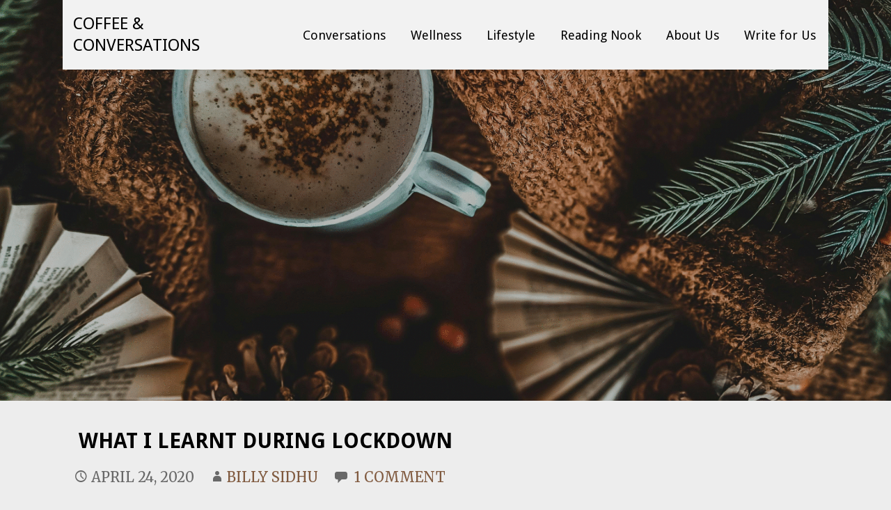

--- FILE ---
content_type: text/html; charset=UTF-8
request_url: https://coffeeandconversations.in/reading-nook/what-i-learnt-during-lockdown/
body_size: 20321
content:
<!DOCTYPE html>

<html lang="en-GB">

<head>

	<meta charset="UTF-8">

	<meta name="viewport" content="width=device-width, initial-scale=1">

	<link rel="profile" href="http://gmpg.org/xfn/11">

	<link rel="pingback" href="https://coffeeandconversations.in/xmlrpc.php">

	<style>
#wpadminbar #wp-admin-bar-wccp_free_top_button .ab-icon:before {
	content: "\f160";
	color: #02CA02;
	top: 3px;
}
#wpadminbar #wp-admin-bar-wccp_free_top_button .ab-icon {
	transform: rotate(45deg);
}
</style>
<meta name='robots' content='index, follow, max-image-preview:large, max-snippet:-1, max-video-preview:-1' />
	<style>img:is([sizes="auto" i], [sizes^="auto," i]) { contain-intrinsic-size: 3000px 1500px }</style>
	
	<!-- This site is optimized with the Yoast SEO plugin v25.1 - https://yoast.com/wordpress/plugins/seo/ -->
	<title>What I Learnt During Lockdown - Coffee &amp; Conversations</title>
	<meta name="description" content="A positive way of life, a poem about all the things you learnt during lockdown, written by Billy Sidhu for the Coffee and Conversations Online Magazine." />
	<link rel="canonical" href="https://coffeeandconversations.in/reading-nook/what-i-learnt-during-lockdown/" />
	<meta property="og:locale" content="en_GB" />
	<meta property="og:type" content="article" />
	<meta property="og:title" content="What I Learnt During Lockdown - Coffee &amp; Conversations" />
	<meta property="og:description" content="A positive way of life, a poem about all the things you learnt during lockdown, written by Billy Sidhu for the Coffee and Conversations Online Magazine." />
	<meta property="og:url" content="https://coffeeandconversations.in/reading-nook/what-i-learnt-during-lockdown/" />
	<meta property="og:site_name" content="Coffee &amp; Conversations" />
	<meta property="article:publisher" content="https://www.facebook.com/candcmagazine/" />
	<meta property="article:published_time" content="2020-04-24T06:55:20+00:00" />
	<meta property="article:modified_time" content="2021-04-17T21:50:04+00:00" />
	<meta property="og:image" content="https://coffeeandconversations.in/wp-content/uploads/2020/04/kushagra-kevat-BJHN6Do8kjQ-unsplash-scaled.jpg" />
	<meta property="og:image:width" content="2560" />
	<meta property="og:image:height" content="1440" />
	<meta property="og:image:type" content="image/jpeg" />
	<meta name="author" content="Billy Sidhu" />
	<meta name="twitter:card" content="summary_large_image" />
	<meta name="twitter:creator" content="@CoffeeConMag" />
	<meta name="twitter:site" content="@CoffeeConMag" />
	<meta name="twitter:label1" content="Written by" />
	<meta name="twitter:data1" content="Billy Sidhu" />
	<meta name="twitter:label2" content="Estimated reading time" />
	<meta name="twitter:data2" content="2 minutes" />
	<script type="application/ld+json" class="yoast-schema-graph">{"@context":"https://schema.org","@graph":[{"@type":"Article","@id":"https://coffeeandconversations.in/reading-nook/what-i-learnt-during-lockdown/#article","isPartOf":{"@id":"https://coffeeandconversations.in/reading-nook/what-i-learnt-during-lockdown/"},"author":{"name":"Billy Sidhu","@id":"https://coffeeandconversations.in/#/schema/person/ae015217e3926e8bc6fa0b963e467213"},"headline":"What I Learnt During Lockdown","datePublished":"2020-04-24T06:55:20+00:00","dateModified":"2021-04-17T21:50:04+00:00","mainEntityOfPage":{"@id":"https://coffeeandconversations.in/reading-nook/what-i-learnt-during-lockdown/"},"wordCount":249,"commentCount":1,"publisher":{"@id":"https://coffeeandconversations.in/#organization"},"image":{"@id":"https://coffeeandconversations.in/reading-nook/what-i-learnt-during-lockdown/#primaryimage"},"thumbnailUrl":"https://coffeeandconversations.in/wp-content/uploads/2020/04/kushagra-kevat-BJHN6Do8kjQ-unsplash-scaled.jpg","keywords":["Billy Sidhu","coffee and conversations","coffee and conversations magazine","CoVID19","indian women writers","Lockdown","loveofpoetry","May2020","online magazine","poetry","poetry love","women writer"],"articleSection":["Reading Nook"],"inLanguage":"en-GB","potentialAction":[{"@type":"CommentAction","name":"Comment","target":["https://coffeeandconversations.in/reading-nook/what-i-learnt-during-lockdown/#respond"]}]},{"@type":"WebPage","@id":"https://coffeeandconversations.in/reading-nook/what-i-learnt-during-lockdown/","url":"https://coffeeandconversations.in/reading-nook/what-i-learnt-during-lockdown/","name":"What I Learnt During Lockdown - Coffee &amp; Conversations","isPartOf":{"@id":"https://coffeeandconversations.in/#website"},"primaryImageOfPage":{"@id":"https://coffeeandconversations.in/reading-nook/what-i-learnt-during-lockdown/#primaryimage"},"image":{"@id":"https://coffeeandconversations.in/reading-nook/what-i-learnt-during-lockdown/#primaryimage"},"thumbnailUrl":"https://coffeeandconversations.in/wp-content/uploads/2020/04/kushagra-kevat-BJHN6Do8kjQ-unsplash-scaled.jpg","datePublished":"2020-04-24T06:55:20+00:00","dateModified":"2021-04-17T21:50:04+00:00","description":"A positive way of life, a poem about all the things you learnt during lockdown, written by Billy Sidhu for the Coffee and Conversations Online Magazine.","breadcrumb":{"@id":"https://coffeeandconversations.in/reading-nook/what-i-learnt-during-lockdown/#breadcrumb"},"inLanguage":"en-GB","potentialAction":[{"@type":"ReadAction","target":["https://coffeeandconversations.in/reading-nook/what-i-learnt-during-lockdown/"]}]},{"@type":"ImageObject","inLanguage":"en-GB","@id":"https://coffeeandconversations.in/reading-nook/what-i-learnt-during-lockdown/#primaryimage","url":"https://coffeeandconversations.in/wp-content/uploads/2020/04/kushagra-kevat-BJHN6Do8kjQ-unsplash-scaled.jpg","contentUrl":"https://coffeeandconversations.in/wp-content/uploads/2020/04/kushagra-kevat-BJHN6Do8kjQ-unsplash-scaled.jpg","width":2560,"height":1440},{"@type":"BreadcrumbList","@id":"https://coffeeandconversations.in/reading-nook/what-i-learnt-during-lockdown/#breadcrumb","itemListElement":[{"@type":"ListItem","position":1,"name":"Home","item":"https://coffeeandconversations.in/"},{"@type":"ListItem","position":2,"name":"What I Learnt During Lockdown"}]},{"@type":"WebSite","@id":"https://coffeeandconversations.in/#website","url":"https://coffeeandconversations.in/","name":"Coffee And Conversations","description":"People&#039;s Magazine","publisher":{"@id":"https://coffeeandconversations.in/#organization"},"potentialAction":[{"@type":"SearchAction","target":{"@type":"EntryPoint","urlTemplate":"https://coffeeandconversations.in/?s={search_term_string}"},"query-input":{"@type":"PropertyValueSpecification","valueRequired":true,"valueName":"search_term_string"}}],"inLanguage":"en-GB"},{"@type":"Organization","@id":"https://coffeeandconversations.in/#organization","name":"Coffee and Conversations","url":"https://coffeeandconversations.in/","logo":{"@type":"ImageObject","inLanguage":"en-GB","@id":"https://coffeeandconversations.in/#/schema/logo/image/","url":"https://secureservercdn.net/198.71.233.129/azx.9db.myftpupload.com/wp-content/uploads/2020/01/logo-5-copy1-e1580064900984.png?time=1632158831","contentUrl":"https://secureservercdn.net/198.71.233.129/azx.9db.myftpupload.com/wp-content/uploads/2020/01/logo-5-copy1-e1580064900984.png?time=1632158831","width":150,"height":179,"caption":"Coffee and Conversations"},"image":{"@id":"https://coffeeandconversations.in/#/schema/logo/image/"},"sameAs":["https://www.facebook.com/candcmagazine/","https://x.com/CoffeeConMag","https://www.instagram.com/candcmagazine/","https://www.linkedin.com/company/coffee-and-conversations"]},{"@type":"Person","@id":"https://coffeeandconversations.in/#/schema/person/ae015217e3926e8bc6fa0b963e467213","name":"Billy Sidhu","url":"https://coffeeandconversations.in/author/billy-sidhu/"}]}</script>
	<!-- / Yoast SEO plugin. -->


<link rel='dns-prefetch' href='//www.googletagmanager.com' />
<link rel='dns-prefetch' href='//fonts.googleapis.com' />
<link rel='dns-prefetch' href='//pagead2.googlesyndication.com' />
<link rel="alternate" type="application/rss+xml" title="Coffee &amp; Conversations &raquo; Feed" href="https://coffeeandconversations.in/feed/" />
<link rel="alternate" type="application/rss+xml" title="Coffee &amp; Conversations &raquo; Comments Feed" href="https://coffeeandconversations.in/comments/feed/" />
<link rel="alternate" type="application/rss+xml" title="Coffee &amp; Conversations &raquo; What I Learnt During Lockdown Comments Feed" href="https://coffeeandconversations.in/reading-nook/what-i-learnt-during-lockdown/feed/" />
<script type="text/javascript">
/* <![CDATA[ */
window._wpemojiSettings = {"baseUrl":"https:\/\/s.w.org\/images\/core\/emoji\/16.0.1\/72x72\/","ext":".png","svgUrl":"https:\/\/s.w.org\/images\/core\/emoji\/16.0.1\/svg\/","svgExt":".svg","source":{"concatemoji":"https:\/\/coffeeandconversations.in\/wp-includes\/js\/wp-emoji-release.min.js?ver=6.8.3"}};
/*! This file is auto-generated */
!function(s,n){var o,i,e;function c(e){try{var t={supportTests:e,timestamp:(new Date).valueOf()};sessionStorage.setItem(o,JSON.stringify(t))}catch(e){}}function p(e,t,n){e.clearRect(0,0,e.canvas.width,e.canvas.height),e.fillText(t,0,0);var t=new Uint32Array(e.getImageData(0,0,e.canvas.width,e.canvas.height).data),a=(e.clearRect(0,0,e.canvas.width,e.canvas.height),e.fillText(n,0,0),new Uint32Array(e.getImageData(0,0,e.canvas.width,e.canvas.height).data));return t.every(function(e,t){return e===a[t]})}function u(e,t){e.clearRect(0,0,e.canvas.width,e.canvas.height),e.fillText(t,0,0);for(var n=e.getImageData(16,16,1,1),a=0;a<n.data.length;a++)if(0!==n.data[a])return!1;return!0}function f(e,t,n,a){switch(t){case"flag":return n(e,"\ud83c\udff3\ufe0f\u200d\u26a7\ufe0f","\ud83c\udff3\ufe0f\u200b\u26a7\ufe0f")?!1:!n(e,"\ud83c\udde8\ud83c\uddf6","\ud83c\udde8\u200b\ud83c\uddf6")&&!n(e,"\ud83c\udff4\udb40\udc67\udb40\udc62\udb40\udc65\udb40\udc6e\udb40\udc67\udb40\udc7f","\ud83c\udff4\u200b\udb40\udc67\u200b\udb40\udc62\u200b\udb40\udc65\u200b\udb40\udc6e\u200b\udb40\udc67\u200b\udb40\udc7f");case"emoji":return!a(e,"\ud83e\udedf")}return!1}function g(e,t,n,a){var r="undefined"!=typeof WorkerGlobalScope&&self instanceof WorkerGlobalScope?new OffscreenCanvas(300,150):s.createElement("canvas"),o=r.getContext("2d",{willReadFrequently:!0}),i=(o.textBaseline="top",o.font="600 32px Arial",{});return e.forEach(function(e){i[e]=t(o,e,n,a)}),i}function t(e){var t=s.createElement("script");t.src=e,t.defer=!0,s.head.appendChild(t)}"undefined"!=typeof Promise&&(o="wpEmojiSettingsSupports",i=["flag","emoji"],n.supports={everything:!0,everythingExceptFlag:!0},e=new Promise(function(e){s.addEventListener("DOMContentLoaded",e,{once:!0})}),new Promise(function(t){var n=function(){try{var e=JSON.parse(sessionStorage.getItem(o));if("object"==typeof e&&"number"==typeof e.timestamp&&(new Date).valueOf()<e.timestamp+604800&&"object"==typeof e.supportTests)return e.supportTests}catch(e){}return null}();if(!n){if("undefined"!=typeof Worker&&"undefined"!=typeof OffscreenCanvas&&"undefined"!=typeof URL&&URL.createObjectURL&&"undefined"!=typeof Blob)try{var e="postMessage("+g.toString()+"("+[JSON.stringify(i),f.toString(),p.toString(),u.toString()].join(",")+"));",a=new Blob([e],{type:"text/javascript"}),r=new Worker(URL.createObjectURL(a),{name:"wpTestEmojiSupports"});return void(r.onmessage=function(e){c(n=e.data),r.terminate(),t(n)})}catch(e){}c(n=g(i,f,p,u))}t(n)}).then(function(e){for(var t in e)n.supports[t]=e[t],n.supports.everything=n.supports.everything&&n.supports[t],"flag"!==t&&(n.supports.everythingExceptFlag=n.supports.everythingExceptFlag&&n.supports[t]);n.supports.everythingExceptFlag=n.supports.everythingExceptFlag&&!n.supports.flag,n.DOMReady=!1,n.readyCallback=function(){n.DOMReady=!0}}).then(function(){return e}).then(function(){var e;n.supports.everything||(n.readyCallback(),(e=n.source||{}).concatemoji?t(e.concatemoji):e.wpemoji&&e.twemoji&&(t(e.twemoji),t(e.wpemoji)))}))}((window,document),window._wpemojiSettings);
/* ]]> */
</script>
<!-- coffeeandconversations.in is managing ads with Advanced Ads 2.0.8 – https://wpadvancedads.com/ --><script id="coffe-ready">
			window.advanced_ads_ready=function(e,a){a=a||"complete";var d=function(e){return"interactive"===a?"loading"!==e:"complete"===e};d(document.readyState)?e():document.addEventListener("readystatechange",(function(a){d(a.target.readyState)&&e()}),{once:"interactive"===a})},window.advanced_ads_ready_queue=window.advanced_ads_ready_queue||[];		</script>
		<style id='wp-emoji-styles-inline-css' type='text/css'>

	img.wp-smiley, img.emoji {
		display: inline !important;
		border: none !important;
		box-shadow: none !important;
		height: 1em !important;
		width: 1em !important;
		margin: 0 0.07em !important;
		vertical-align: -0.1em !important;
		background: none !important;
		padding: 0 !important;
	}
</style>
<link rel='stylesheet' id='wp-block-library-css' href='https://coffeeandconversations.in/wp-includes/css/dist/block-library/style.min.css?ver=6.8.3' type='text/css' media='all' />
<style id='wp-block-library-theme-inline-css' type='text/css'>
.wp-block-audio :where(figcaption){color:#555;font-size:13px;text-align:center}.is-dark-theme .wp-block-audio :where(figcaption){color:#ffffffa6}.wp-block-audio{margin:0 0 1em}.wp-block-code{border:1px solid #ccc;border-radius:4px;font-family:Menlo,Consolas,monaco,monospace;padding:.8em 1em}.wp-block-embed :where(figcaption){color:#555;font-size:13px;text-align:center}.is-dark-theme .wp-block-embed :where(figcaption){color:#ffffffa6}.wp-block-embed{margin:0 0 1em}.blocks-gallery-caption{color:#555;font-size:13px;text-align:center}.is-dark-theme .blocks-gallery-caption{color:#ffffffa6}:root :where(.wp-block-image figcaption){color:#555;font-size:13px;text-align:center}.is-dark-theme :root :where(.wp-block-image figcaption){color:#ffffffa6}.wp-block-image{margin:0 0 1em}.wp-block-pullquote{border-bottom:4px solid;border-top:4px solid;color:currentColor;margin-bottom:1.75em}.wp-block-pullquote cite,.wp-block-pullquote footer,.wp-block-pullquote__citation{color:currentColor;font-size:.8125em;font-style:normal;text-transform:uppercase}.wp-block-quote{border-left:.25em solid;margin:0 0 1.75em;padding-left:1em}.wp-block-quote cite,.wp-block-quote footer{color:currentColor;font-size:.8125em;font-style:normal;position:relative}.wp-block-quote:where(.has-text-align-right){border-left:none;border-right:.25em solid;padding-left:0;padding-right:1em}.wp-block-quote:where(.has-text-align-center){border:none;padding-left:0}.wp-block-quote.is-large,.wp-block-quote.is-style-large,.wp-block-quote:where(.is-style-plain){border:none}.wp-block-search .wp-block-search__label{font-weight:700}.wp-block-search__button{border:1px solid #ccc;padding:.375em .625em}:where(.wp-block-group.has-background){padding:1.25em 2.375em}.wp-block-separator.has-css-opacity{opacity:.4}.wp-block-separator{border:none;border-bottom:2px solid;margin-left:auto;margin-right:auto}.wp-block-separator.has-alpha-channel-opacity{opacity:1}.wp-block-separator:not(.is-style-wide):not(.is-style-dots){width:100px}.wp-block-separator.has-background:not(.is-style-dots){border-bottom:none;height:1px}.wp-block-separator.has-background:not(.is-style-wide):not(.is-style-dots){height:2px}.wp-block-table{margin:0 0 1em}.wp-block-table td,.wp-block-table th{word-break:normal}.wp-block-table :where(figcaption){color:#555;font-size:13px;text-align:center}.is-dark-theme .wp-block-table :where(figcaption){color:#ffffffa6}.wp-block-video :where(figcaption){color:#555;font-size:13px;text-align:center}.is-dark-theme .wp-block-video :where(figcaption){color:#ffffffa6}.wp-block-video{margin:0 0 1em}:root :where(.wp-block-template-part.has-background){margin-bottom:0;margin-top:0;padding:1.25em 2.375em}
</style>
<style id='classic-theme-styles-inline-css' type='text/css'>
/*! This file is auto-generated */
.wp-block-button__link{color:#fff;background-color:#32373c;border-radius:9999px;box-shadow:none;text-decoration:none;padding:calc(.667em + 2px) calc(1.333em + 2px);font-size:1.125em}.wp-block-file__button{background:#32373c;color:#fff;text-decoration:none}
</style>
<link rel='stylesheet' id='coblocks-frontend-css' href='https://coffeeandconversations.in/wp-content/plugins/coblocks/dist/style-coblocks-1.css?ver=3.1.16' type='text/css' media='all' />
<link rel='stylesheet' id='coblocks-extensions-css' href='https://coffeeandconversations.in/wp-content/plugins/coblocks/dist/style-coblocks-extensions.css?ver=3.1.16' type='text/css' media='all' />
<link rel='stylesheet' id='coblocks-animation-css' href='https://coffeeandconversations.in/wp-content/plugins/coblocks/dist/style-coblocks-animation.css?ver=2677611078ee87eb3b1c' type='text/css' media='all' />
<style id='global-styles-inline-css' type='text/css'>
:root{--wp--preset--aspect-ratio--square: 1;--wp--preset--aspect-ratio--4-3: 4/3;--wp--preset--aspect-ratio--3-4: 3/4;--wp--preset--aspect-ratio--3-2: 3/2;--wp--preset--aspect-ratio--2-3: 2/3;--wp--preset--aspect-ratio--16-9: 16/9;--wp--preset--aspect-ratio--9-16: 9/16;--wp--preset--color--black: #000000;--wp--preset--color--cyan-bluish-gray: #abb8c3;--wp--preset--color--white: #ffffff;--wp--preset--color--pale-pink: #f78da7;--wp--preset--color--vivid-red: #cf2e2e;--wp--preset--color--luminous-vivid-orange: #ff6900;--wp--preset--color--luminous-vivid-amber: #fcb900;--wp--preset--color--light-green-cyan: #7bdcb5;--wp--preset--color--vivid-green-cyan: #00d084;--wp--preset--color--pale-cyan-blue: #8ed1fc;--wp--preset--color--vivid-cyan-blue: #0693e3;--wp--preset--color--vivid-purple: #9b51e0;--wp--preset--color--primary: #03263b;--wp--preset--color--secondary: #0b3954;--wp--preset--color--tertiary: #bddae6;--wp--preset--color--quaternary: #ff6663;--wp--preset--color--quinary: #ffffff;--wp--preset--gradient--vivid-cyan-blue-to-vivid-purple: linear-gradient(135deg,rgba(6,147,227,1) 0%,rgb(155,81,224) 100%);--wp--preset--gradient--light-green-cyan-to-vivid-green-cyan: linear-gradient(135deg,rgb(122,220,180) 0%,rgb(0,208,130) 100%);--wp--preset--gradient--luminous-vivid-amber-to-luminous-vivid-orange: linear-gradient(135deg,rgba(252,185,0,1) 0%,rgba(255,105,0,1) 100%);--wp--preset--gradient--luminous-vivid-orange-to-vivid-red: linear-gradient(135deg,rgba(255,105,0,1) 0%,rgb(207,46,46) 100%);--wp--preset--gradient--very-light-gray-to-cyan-bluish-gray: linear-gradient(135deg,rgb(238,238,238) 0%,rgb(169,184,195) 100%);--wp--preset--gradient--cool-to-warm-spectrum: linear-gradient(135deg,rgb(74,234,220) 0%,rgb(151,120,209) 20%,rgb(207,42,186) 40%,rgb(238,44,130) 60%,rgb(251,105,98) 80%,rgb(254,248,76) 100%);--wp--preset--gradient--blush-light-purple: linear-gradient(135deg,rgb(255,206,236) 0%,rgb(152,150,240) 100%);--wp--preset--gradient--blush-bordeaux: linear-gradient(135deg,rgb(254,205,165) 0%,rgb(254,45,45) 50%,rgb(107,0,62) 100%);--wp--preset--gradient--luminous-dusk: linear-gradient(135deg,rgb(255,203,112) 0%,rgb(199,81,192) 50%,rgb(65,88,208) 100%);--wp--preset--gradient--pale-ocean: linear-gradient(135deg,rgb(255,245,203) 0%,rgb(182,227,212) 50%,rgb(51,167,181) 100%);--wp--preset--gradient--electric-grass: linear-gradient(135deg,rgb(202,248,128) 0%,rgb(113,206,126) 100%);--wp--preset--gradient--midnight: linear-gradient(135deg,rgb(2,3,129) 0%,rgb(40,116,252) 100%);--wp--preset--font-size--small: 13px;--wp--preset--font-size--medium: 20px;--wp--preset--font-size--large: 36px;--wp--preset--font-size--x-large: 42px;--wp--preset--spacing--20: 0.44rem;--wp--preset--spacing--30: 0.67rem;--wp--preset--spacing--40: 1rem;--wp--preset--spacing--50: 1.5rem;--wp--preset--spacing--60: 2.25rem;--wp--preset--spacing--70: 3.38rem;--wp--preset--spacing--80: 5.06rem;--wp--preset--shadow--natural: 6px 6px 9px rgba(0, 0, 0, 0.2);--wp--preset--shadow--deep: 12px 12px 50px rgba(0, 0, 0, 0.4);--wp--preset--shadow--sharp: 6px 6px 0px rgba(0, 0, 0, 0.2);--wp--preset--shadow--outlined: 6px 6px 0px -3px rgba(255, 255, 255, 1), 6px 6px rgba(0, 0, 0, 1);--wp--preset--shadow--crisp: 6px 6px 0px rgba(0, 0, 0, 1);}:where(.is-layout-flex){gap: 0.5em;}:where(.is-layout-grid){gap: 0.5em;}body .is-layout-flex{display: flex;}.is-layout-flex{flex-wrap: wrap;align-items: center;}.is-layout-flex > :is(*, div){margin: 0;}body .is-layout-grid{display: grid;}.is-layout-grid > :is(*, div){margin: 0;}:where(.wp-block-columns.is-layout-flex){gap: 2em;}:where(.wp-block-columns.is-layout-grid){gap: 2em;}:where(.wp-block-post-template.is-layout-flex){gap: 1.25em;}:where(.wp-block-post-template.is-layout-grid){gap: 1.25em;}.has-black-color{color: var(--wp--preset--color--black) !important;}.has-cyan-bluish-gray-color{color: var(--wp--preset--color--cyan-bluish-gray) !important;}.has-white-color{color: var(--wp--preset--color--white) !important;}.has-pale-pink-color{color: var(--wp--preset--color--pale-pink) !important;}.has-vivid-red-color{color: var(--wp--preset--color--vivid-red) !important;}.has-luminous-vivid-orange-color{color: var(--wp--preset--color--luminous-vivid-orange) !important;}.has-luminous-vivid-amber-color{color: var(--wp--preset--color--luminous-vivid-amber) !important;}.has-light-green-cyan-color{color: var(--wp--preset--color--light-green-cyan) !important;}.has-vivid-green-cyan-color{color: var(--wp--preset--color--vivid-green-cyan) !important;}.has-pale-cyan-blue-color{color: var(--wp--preset--color--pale-cyan-blue) !important;}.has-vivid-cyan-blue-color{color: var(--wp--preset--color--vivid-cyan-blue) !important;}.has-vivid-purple-color{color: var(--wp--preset--color--vivid-purple) !important;}.has-black-background-color{background-color: var(--wp--preset--color--black) !important;}.has-cyan-bluish-gray-background-color{background-color: var(--wp--preset--color--cyan-bluish-gray) !important;}.has-white-background-color{background-color: var(--wp--preset--color--white) !important;}.has-pale-pink-background-color{background-color: var(--wp--preset--color--pale-pink) !important;}.has-vivid-red-background-color{background-color: var(--wp--preset--color--vivid-red) !important;}.has-luminous-vivid-orange-background-color{background-color: var(--wp--preset--color--luminous-vivid-orange) !important;}.has-luminous-vivid-amber-background-color{background-color: var(--wp--preset--color--luminous-vivid-amber) !important;}.has-light-green-cyan-background-color{background-color: var(--wp--preset--color--light-green-cyan) !important;}.has-vivid-green-cyan-background-color{background-color: var(--wp--preset--color--vivid-green-cyan) !important;}.has-pale-cyan-blue-background-color{background-color: var(--wp--preset--color--pale-cyan-blue) !important;}.has-vivid-cyan-blue-background-color{background-color: var(--wp--preset--color--vivid-cyan-blue) !important;}.has-vivid-purple-background-color{background-color: var(--wp--preset--color--vivid-purple) !important;}.has-black-border-color{border-color: var(--wp--preset--color--black) !important;}.has-cyan-bluish-gray-border-color{border-color: var(--wp--preset--color--cyan-bluish-gray) !important;}.has-white-border-color{border-color: var(--wp--preset--color--white) !important;}.has-pale-pink-border-color{border-color: var(--wp--preset--color--pale-pink) !important;}.has-vivid-red-border-color{border-color: var(--wp--preset--color--vivid-red) !important;}.has-luminous-vivid-orange-border-color{border-color: var(--wp--preset--color--luminous-vivid-orange) !important;}.has-luminous-vivid-amber-border-color{border-color: var(--wp--preset--color--luminous-vivid-amber) !important;}.has-light-green-cyan-border-color{border-color: var(--wp--preset--color--light-green-cyan) !important;}.has-vivid-green-cyan-border-color{border-color: var(--wp--preset--color--vivid-green-cyan) !important;}.has-pale-cyan-blue-border-color{border-color: var(--wp--preset--color--pale-cyan-blue) !important;}.has-vivid-cyan-blue-border-color{border-color: var(--wp--preset--color--vivid-cyan-blue) !important;}.has-vivid-purple-border-color{border-color: var(--wp--preset--color--vivid-purple) !important;}.has-vivid-cyan-blue-to-vivid-purple-gradient-background{background: var(--wp--preset--gradient--vivid-cyan-blue-to-vivid-purple) !important;}.has-light-green-cyan-to-vivid-green-cyan-gradient-background{background: var(--wp--preset--gradient--light-green-cyan-to-vivid-green-cyan) !important;}.has-luminous-vivid-amber-to-luminous-vivid-orange-gradient-background{background: var(--wp--preset--gradient--luminous-vivid-amber-to-luminous-vivid-orange) !important;}.has-luminous-vivid-orange-to-vivid-red-gradient-background{background: var(--wp--preset--gradient--luminous-vivid-orange-to-vivid-red) !important;}.has-very-light-gray-to-cyan-bluish-gray-gradient-background{background: var(--wp--preset--gradient--very-light-gray-to-cyan-bluish-gray) !important;}.has-cool-to-warm-spectrum-gradient-background{background: var(--wp--preset--gradient--cool-to-warm-spectrum) !important;}.has-blush-light-purple-gradient-background{background: var(--wp--preset--gradient--blush-light-purple) !important;}.has-blush-bordeaux-gradient-background{background: var(--wp--preset--gradient--blush-bordeaux) !important;}.has-luminous-dusk-gradient-background{background: var(--wp--preset--gradient--luminous-dusk) !important;}.has-pale-ocean-gradient-background{background: var(--wp--preset--gradient--pale-ocean) !important;}.has-electric-grass-gradient-background{background: var(--wp--preset--gradient--electric-grass) !important;}.has-midnight-gradient-background{background: var(--wp--preset--gradient--midnight) !important;}.has-small-font-size{font-size: var(--wp--preset--font-size--small) !important;}.has-medium-font-size{font-size: var(--wp--preset--font-size--medium) !important;}.has-large-font-size{font-size: var(--wp--preset--font-size--large) !important;}.has-x-large-font-size{font-size: var(--wp--preset--font-size--x-large) !important;}
:where(.wp-block-post-template.is-layout-flex){gap: 1.25em;}:where(.wp-block-post-template.is-layout-grid){gap: 1.25em;}
:where(.wp-block-columns.is-layout-flex){gap: 2em;}:where(.wp-block-columns.is-layout-grid){gap: 2em;}
:root :where(.wp-block-pullquote){font-size: 1.5em;line-height: 1.6;}
</style>
<link rel='stylesheet' id='dashicons-css' href='https://coffeeandconversations.in/wp-includes/css/dashicons.min.css?ver=6.8.3' type='text/css' media='all' />
<link rel='stylesheet' id='post-views-counter-frontend-css' href='https://coffeeandconversations.in/wp-content/plugins/post-views-counter/css/frontend.min.css?ver=1.5.3' type='text/css' media='all' />
<link rel='stylesheet' id='rpt_front_style-css' href='https://coffeeandconversations.in/wp-content/plugins/related-posts-thumbnails/assets/css/front.css?ver=4.2.1' type='text/css' media='all' />
<style id='wpxpo-global-style-inline-css' type='text/css'>
:root {
			--preset-color1: #037fff;
			--preset-color2: #026fe0;
			--preset-color3: #071323;
			--preset-color4: #132133;
			--preset-color5: #34495e;
			--preset-color6: #787676;
			--preset-color7: #f0f2f3;
			--preset-color8: #f8f9fa;
			--preset-color9: #ffffff;
		}{}
</style>
<style id='ultp-preset-colors-style-inline-css' type='text/css'>
:root { --postx_preset_Base_1_color: #f4f4ff; --postx_preset_Base_2_color: #dddff8; --postx_preset_Base_3_color: #B4B4D6; --postx_preset_Primary_color: #3323f0; --postx_preset_Secondary_color: #4a5fff; --postx_preset_Tertiary_color: #FFFFFF; --postx_preset_Contrast_3_color: #545472; --postx_preset_Contrast_2_color: #262657; --postx_preset_Contrast_1_color: #10102e; --postx_preset_Over_Primary_color: #ffffff;  }
</style>
<style id='ultp-preset-gradient-style-inline-css' type='text/css'>
:root { --postx_preset_Primary_to_Secondary_to_Right_gradient: linear-gradient(90deg, var(--postx_preset_Primary_color) 0%, var(--postx_preset_Secondary_color) 100%); --postx_preset_Primary_to_Secondary_to_Bottom_gradient: linear-gradient(180deg, var(--postx_preset_Primary_color) 0%, var(--postx_preset_Secondary_color) 100%); --postx_preset_Secondary_to_Primary_to_Right_gradient: linear-gradient(90deg, var(--postx_preset_Secondary_color) 0%, var(--postx_preset_Primary_color) 100%); --postx_preset_Secondary_to_Primary_to_Bottom_gradient: linear-gradient(180deg, var(--postx_preset_Secondary_color) 0%, var(--postx_preset_Primary_color) 100%); --postx_preset_Cold_Evening_gradient: linear-gradient(0deg, rgb(12, 52, 131) 0%, rgb(162, 182, 223) 100%, rgb(107, 140, 206) 100%, rgb(162, 182, 223) 100%); --postx_preset_Purple_Division_gradient: linear-gradient(0deg, rgb(112, 40, 228) 0%, rgb(229, 178, 202) 100%); --postx_preset_Over_Sun_gradient: linear-gradient(60deg, rgb(171, 236, 214) 0%, rgb(251, 237, 150) 100%); --postx_preset_Morning_Salad_gradient: linear-gradient(-255deg, rgb(183, 248, 219) 0%, rgb(80, 167, 194) 100%); --postx_preset_Fabled_Sunset_gradient: linear-gradient(-270deg, rgb(35, 21, 87) 0%, rgb(68, 16, 122) 29%, rgb(255, 19, 97) 67%, rgb(255, 248, 0) 100%);  }
</style>
<style id='ultp-preset-typo-style-inline-css' type='text/css'>
:root { --postx_preset_Heading_typo_font_family: Helvetica; --postx_preset_Heading_typo_font_family_type: sans-serif; --postx_preset_Heading_typo_font_weight: 600; --postx_preset_Heading_typo_text_transform: capitalize; --postx_preset_Body_and_Others_typo_font_family: Helvetica; --postx_preset_Body_and_Others_typo_font_family_type: sans-serif; --postx_preset_Body_and_Others_typo_font_weight: 400; --postx_preset_Body_and_Others_typo_text_transform: lowercase; --postx_preset_body_typo_font_size_lg: 16px; --postx_preset_paragraph_1_typo_font_size_lg: 12px; --postx_preset_paragraph_2_typo_font_size_lg: 12px; --postx_preset_paragraph_3_typo_font_size_lg: 12px; --postx_preset_heading_h1_typo_font_size_lg: 42px; --postx_preset_heading_h2_typo_font_size_lg: 36px; --postx_preset_heading_h3_typo_font_size_lg: 30px; --postx_preset_heading_h4_typo_font_size_lg: 24px; --postx_preset_heading_h5_typo_font_size_lg: 20px; --postx_preset_heading_h6_typo_font_size_lg: 16px; }
</style>
<link rel='stylesheet' id='wp-components-css' href='https://coffeeandconversations.in/wp-includes/css/dist/components/style.min.css?ver=6.8.3' type='text/css' media='all' />
<link rel='stylesheet' id='godaddy-styles-css' href='https://coffeeandconversations.in/wp-content/mu-plugins/vendor/wpex/godaddy-launch/includes/Dependencies/GoDaddy/Styles/build/latest.css?ver=2.0.2' type='text/css' media='all' />
<link rel='stylesheet' id='stout-css' href='https://coffeeandconversations.in/wp-content/themes/stout/style.css?ver=1.1.4' type='text/css' media='all' />
<style id='stout-inline-css' type='text/css'>
.hero{background-image:url(https://coffeeandconversations.in/wp-content/uploads/2026/01/cropped-7-scaled-1.png);}
.site-title a,.site-title a:visited{color:#000000;}.site-title a:hover,.site-title a:visited:hover{color:rgba(0, 0, 0, 0.8);}
.site-description{color:#cccccc;}
.hero,.hero .widget h1,.hero .widget h2,.hero .widget h3,.hero .widget h4,.hero .widget h5,.hero .widget h6,.hero .widget p,.hero .widget blockquote,.hero .widget cite,.hero .widget table,.hero .widget ul,.hero .widget ol,.hero .widget li,.hero .widget dd,.hero .widget dt,.hero .widget address,.hero .widget code,.hero .widget pre,.hero .widget .widget-title,.hero .page-header h1{color:#686868;}
.main-navigation ul li a,.main-navigation ul li a:visited,.main-navigation ul li a:hover,.main-navigation ul li a:focus,.main-navigation ul li a:visited:hover{color:#000000;}.main-navigation .sub-menu .menu-item-has-children > a::after{border-right-color:#000000;border-left-color:#000000;}.menu-toggle div{background-color:#000000;}.main-navigation ul li a:hover,.main-navigation ul li a:focus{color:rgba(0, 0, 0, 0.8);}
h1,h2,h3,h4,h5,h6,label,legend,table th,dl dt,.entry-title,.entry-title a,.entry-title a:visited,.widget-title{color:#000000;}.entry-title a:hover,.entry-title a:visited:hover,.entry-title a:focus,.entry-title a:visited:focus,.entry-title a:active,.entry-title a:visited:active{color:rgba(0, 0, 0, 0.8);}
body,input,select,textarea,input[type="text"]:focus,input[type="email"]:focus,input[type="url"]:focus,input[type="password"]:focus,input[type="search"]:focus,input[type="number"]:focus,input[type="tel"]:focus,input[type="range"]:focus,input[type="date"]:focus,input[type="month"]:focus,input[type="week"]:focus,input[type="time"]:focus,input[type="datetime"]:focus,input[type="datetime-local"]:focus,input[type="color"]:focus,textarea:focus,.navigation.pagination .paging-nav-text{color:#252525;}hr{background-color:rgba(37, 37, 37, 0.1);border-color:rgba(37, 37, 37, 0.1);}input[type="text"],input[type="email"],input[type="url"],input[type="password"],input[type="search"],input[type="number"],input[type="tel"],input[type="range"],input[type="date"],input[type="month"],input[type="week"],input[type="time"],input[type="datetime"],input[type="datetime-local"],input[type="color"],textarea,.select2-container .select2-choice{color:rgba(37, 37, 37, 0.5);border-color:rgba(37, 37, 37, 0.1);}select,fieldset,blockquote,pre,code,abbr,acronym,.hentry table th,.hentry table td{border-color:rgba(37, 37, 37, 0.1);}.hentry table tr:hover td{background-color:rgba(37, 37, 37, 0.05);}
blockquote,.entry-meta,.entry-footer,.comment-meta .says,.logged-in-as,.wp-block-coblocks-author__heading{color:#686868;}
.site-footer .widget-title,.site-footer h1,.site-footer h2,.site-footer h3,.site-footer h4,.site-footer h5,.site-footer h6{color:#ffffff;}
.site-footer .widget,.site-footer .widget form label{color:#ffffff;}
.footer-menu ul li a,.footer-menu ul li a:visited{color:#252525;}.site-info-wrapper .social-menu a{background-color:#252525;}.footer-menu ul li a,.footer-menu ul li a:visited{color:#252525;}.site-info-wrapper .social-menu a,.site-info-wrapper .social-menu a:visited{background-color:#252525;}.footer-menu ul li a:hover,.footer-menu ul li a:visited:hover{color:rgba(37, 37, 37, 0.8);}.footer-menu ul li a:hover,.footer-menu ul li a:visited:hover{color:rgba(37, 37, 37, 0.8);}
.site-info-wrapper .site-info-text{color:#686868;}
a,a:visited,.entry-title a:hover,.entry-title a:visited:hover{color:#805a3f;}.navigation.pagination .nav-links .page-numbers.current,.social-menu a:hover{background-color:#805a3f;}a:hover,a:visited:hover,a:focus,a:visited:focus,a:active,a:visited:active{color:rgba(128, 90, 63, 0.8);}.comment-list li.bypostauthor{border-color:rgba(128, 90, 63, 0.2);}
button,a.button,a.button:visited,input[type="button"],input[type="reset"],input[type="submit"],.wp-block-button__link,.site-info-wrapper .social-menu a:hover{background-color:#004d4d;border-color:#004d4d;}button:hover,button:active,button:focus,a.button:hover,a.button:active,a.button:focus,a.button:visited:hover,a.button:visited:active,a.button:visited:focus,input[type="button"]:hover,input[type="button"]:active,input[type="button"]:focus,input[type="reset"]:hover,input[type="reset"]:active,input[type="reset"]:focus,input[type="submit"]:hover,input[type="submit"]:active,input[type="submit"]:focus{background-color:rgba(0, 77, 77, 0.8);border-color:rgba(0, 77, 77, 0.8);}
button,button:hover,button:active,button:focus,a.button,a.button:hover,a.button:active,a.button:focus,a.button:visited,a.button:visited:hover,a.button:visited:active,a.button:visited:focus,input[type="button"],input[type="button"]:hover,input[type="button"]:active,input[type="button"]:focus,input[type="reset"],input[type="reset"]:hover,input[type="reset"]:active,input[type="reset"]:focus,input[type="submit"],input[type="submit"]:hover,input[type="submit"]:active,input[type="submit"]:focus,.wp-block-button__link{color:#ffffff;}
body{background-color:#ededed;}.navigation.pagination .nav-links .page-numbers.current{color:#ededed;}
.hero{background-color:#000000;}.hero{-webkit-box-shadow:inset 0 0 0 9999em;-moz-box-shadow:inset 0 0 0 9999em;box-shadow:inset 0 0 0 9999em;color:rgba(0, 0, 0, 0.25);}
.main-navigation-container,.main-navigation.open,.main-navigation ul ul,.main-navigation .sub-menu{background-color:#f2f2f2;}.site-header-wrapper{background-color:#f2f2f2;}
.site-footer{background-color:#d8d8d8;}
.site-info-wrapper{background-color:#ffffff;}.site-info-wrapper .social-menu a,.site-info-wrapper .social-menu a:visited,.site-info-wrapper .social-menu a:hover,.site-info-wrapper .social-menu a:visited:hover{color:#ffffff;}
.has-primary-color{color:#03263b;}.has-primary-background-color{background-color:#03263b;}
.has-secondary-color{color:#0b3954;}.has-secondary-background-color{background-color:#0b3954;}
.has-tertiary-color{color:#bddae6;}.has-tertiary-background-color{background-color:#bddae6;}
.has-quaternary-color{color:#ff6663;}.has-quaternary-background-color{background-color:#ff6663;}
.has-quinary-color{color:#ffffff;}.has-quinary-background-color{background-color:#ffffff;}
</style>
<link rel='stylesheet' id='stout-fonts-css' href='https://fonts.googleapis.com/css?family=Droid+Sans%3A300%2C400%2C700%7CDroid+Serif%3A300%2C400%2C700%7CMerriweather%3A300%2C400%2C700&#038;subset=latin&#038;ver=1.8.9' type='text/css' media='all' />
<style id='stout-fonts-inline-css' type='text/css'>
.site-title{font-family:"Droid Sans", sans-serif;}
.main-navigation ul li a,.main-navigation ul li a:visited,button,a.button,a.fl-button,input[type="button"],input[type="reset"],input[type="submit"]{font-family:"Droid Sans", sans-serif;}
h1,h2,h3,h4,h5,h6,label,legend,table th,dl dt,.entry-title,.widget-title{font-family:"Droid Sans", sans-serif;}
body,p,ol li,ul li,dl dd,.fl-callout-text{font-family:"Droid Serif", sans-serif;}
blockquote,.entry-meta,.entry-footer,.comment-list li .comment-meta .says,.comment-list li .comment-metadata,.comment-reply-link,#respond .logged-in-as{font-family:"Merriweather", sans-serif;}
</style>
<script type="text/javascript" src="https://coffeeandconversations.in/wp-includes/js/jquery/jquery.min.js?ver=3.7.1" id="jquery-core-js"></script>
<script type="text/javascript" src="https://coffeeandconversations.in/wp-includes/js/jquery/jquery-migrate.min.js?ver=3.4.1" id="jquery-migrate-js"></script>

<!-- Google tag (gtag.js) snippet added by Site Kit -->
<!-- Google Analytics snippet added by Site Kit -->
<script type="text/javascript" src="https://www.googletagmanager.com/gtag/js?id=GT-MR8CQT3" id="google_gtagjs-js" async></script>
<script type="text/javascript" id="google_gtagjs-js-after">
/* <![CDATA[ */
window.dataLayer = window.dataLayer || [];function gtag(){dataLayer.push(arguments);}
gtag("set","linker",{"domains":["coffeeandconversations.in"]});
gtag("js", new Date());
gtag("set", "developer_id.dZTNiMT", true);
gtag("config", "GT-MR8CQT3", {"googlesitekit_post_type":"post"});
/* ]]> */
</script>
<link rel="https://api.w.org/" href="https://coffeeandconversations.in/wp-json/" /><link rel="alternate" title="JSON" type="application/json" href="https://coffeeandconversations.in/wp-json/wp/v2/posts/2893" /><link rel="EditURI" type="application/rsd+xml" title="RSD" href="https://coffeeandconversations.in/xmlrpc.php?rsd" />
<link rel='shortlink' href='https://coffeeandconversations.in/?p=2893' />
<link rel="alternate" title="oEmbed (JSON)" type="application/json+oembed" href="https://coffeeandconversations.in/wp-json/oembed/1.0/embed?url=https%3A%2F%2Fcoffeeandconversations.in%2Freading-nook%2Fwhat-i-learnt-during-lockdown%2F" />
<link rel="alternate" title="oEmbed (XML)" type="text/xml+oembed" href="https://coffeeandconversations.in/wp-json/oembed/1.0/embed?url=https%3A%2F%2Fcoffeeandconversations.in%2Freading-nook%2Fwhat-i-learnt-during-lockdown%2F&#038;format=xml" />
<meta name="generator" content="Site Kit by Google 1.170.0" />        <style>
            #related_posts_thumbnails li {
                border-right: 1px solid #000000;
                background-color: #ffffff            }

            #related_posts_thumbnails li:hover {
                background-color: #eeeeee;
            }

            .relpost_content {
                font-size: 14px;
                color: #000000;
            }

            .relpost-block-single {
                background-color: #ffffff;
                border-right: 1px solid #000000;
                border-left: 1px solid #000000;
                margin-right: -1px;
            }

            .relpost-block-single:hover {
                background-color: #eeeeee;
            }
        </style>

        <script id="wpcp_disable_selection" type="text/javascript">
var image_save_msg='You are not allowed to save images!';
	var no_menu_msg='Context Menu disabled!';
	var smessage = "Content is protected !!";

function disableEnterKey(e)
{
	var elemtype = e.target.tagName;
	
	elemtype = elemtype.toUpperCase();
	
	if (elemtype == "TEXT" || elemtype == "TEXTAREA" || elemtype == "INPUT" || elemtype == "PASSWORD" || elemtype == "SELECT" || elemtype == "OPTION" || elemtype == "EMBED")
	{
		elemtype = 'TEXT';
	}
	
	if (e.ctrlKey){
     var key;
     if(window.event)
          key = window.event.keyCode;     //IE
     else
          key = e.which;     //firefox (97)
    //if (key != 17) alert(key);
     if (elemtype!= 'TEXT' && (key == 97 || key == 65 || key == 67 || key == 99 || key == 88 || key == 120 || key == 26 || key == 85  || key == 86 || key == 83 || key == 43 || key == 73))
     {
		if(wccp_free_iscontenteditable(e)) return true;
		show_wpcp_message('You are not allowed to copy content or view source');
		return false;
     }else
     	return true;
     }
}


/*For contenteditable tags*/
function wccp_free_iscontenteditable(e)
{
	var e = e || window.event; // also there is no e.target property in IE. instead IE uses window.event.srcElement
  	
	var target = e.target || e.srcElement;

	var elemtype = e.target.nodeName;
	
	elemtype = elemtype.toUpperCase();
	
	var iscontenteditable = "false";
		
	if(typeof target.getAttribute!="undefined" ) iscontenteditable = target.getAttribute("contenteditable"); // Return true or false as string
	
	var iscontenteditable2 = false;
	
	if(typeof target.isContentEditable!="undefined" ) iscontenteditable2 = target.isContentEditable; // Return true or false as boolean

	if(target.parentElement.isContentEditable) iscontenteditable2 = true;
	
	if (iscontenteditable == "true" || iscontenteditable2 == true)
	{
		if(typeof target.style!="undefined" ) target.style.cursor = "text";
		
		return true;
	}
}

////////////////////////////////////
function disable_copy(e)
{	
	var e = e || window.event; // also there is no e.target property in IE. instead IE uses window.event.srcElement
	
	var elemtype = e.target.tagName;
	
	elemtype = elemtype.toUpperCase();
	
	if (elemtype == "TEXT" || elemtype == "TEXTAREA" || elemtype == "INPUT" || elemtype == "PASSWORD" || elemtype == "SELECT" || elemtype == "OPTION" || elemtype == "EMBED")
	{
		elemtype = 'TEXT';
	}
	
	if(wccp_free_iscontenteditable(e)) return true;
	
	var isSafari = /Safari/.test(navigator.userAgent) && /Apple Computer/.test(navigator.vendor);
	
	var checker_IMG = '';
	if (elemtype == "IMG" && checker_IMG == 'checked' && e.detail >= 2) {show_wpcp_message(alertMsg_IMG);return false;}
	if (elemtype != "TEXT")
	{
		if (smessage !== "" && e.detail == 2)
			show_wpcp_message(smessage);
		
		if (isSafari)
			return true;
		else
			return false;
	}	
}

//////////////////////////////////////////
function disable_copy_ie()
{
	var e = e || window.event;
	var elemtype = window.event.srcElement.nodeName;
	elemtype = elemtype.toUpperCase();
	if(wccp_free_iscontenteditable(e)) return true;
	if (elemtype == "IMG") {show_wpcp_message(alertMsg_IMG);return false;}
	if (elemtype != "TEXT" && elemtype != "TEXTAREA" && elemtype != "INPUT" && elemtype != "PASSWORD" && elemtype != "SELECT" && elemtype != "OPTION" && elemtype != "EMBED")
	{
		return false;
	}
}	
function reEnable()
{
	return true;
}
document.onkeydown = disableEnterKey;
document.onselectstart = disable_copy_ie;
if(navigator.userAgent.indexOf('MSIE')==-1)
{
	document.onmousedown = disable_copy;
	document.onclick = reEnable;
}
function disableSelection(target)
{
    //For IE This code will work
    if (typeof target.onselectstart!="undefined")
    target.onselectstart = disable_copy_ie;
    
    //For Firefox This code will work
    else if (typeof target.style.MozUserSelect!="undefined")
    {target.style.MozUserSelect="none";}
    
    //All other  (ie: Opera) This code will work
    else
    target.onmousedown=function(){return false}
    target.style.cursor = "default";
}
//Calling the JS function directly just after body load
window.onload = function(){disableSelection(document.body);};

//////////////////special for safari Start////////////////
var onlongtouch;
var timer;
var touchduration = 1000; //length of time we want the user to touch before we do something

var elemtype = "";
function touchstart(e) {
	var e = e || window.event;
  // also there is no e.target property in IE.
  // instead IE uses window.event.srcElement
  	var target = e.target || e.srcElement;
	
	elemtype = window.event.srcElement.nodeName;
	
	elemtype = elemtype.toUpperCase();
	
	if(!wccp_pro_is_passive()) e.preventDefault();
	if (!timer) {
		timer = setTimeout(onlongtouch, touchduration);
	}
}

function touchend() {
    //stops short touches from firing the event
    if (timer) {
        clearTimeout(timer);
        timer = null;
    }
	onlongtouch();
}

onlongtouch = function(e) { //this will clear the current selection if anything selected
	
	if (elemtype != "TEXT" && elemtype != "TEXTAREA" && elemtype != "INPUT" && elemtype != "PASSWORD" && elemtype != "SELECT" && elemtype != "EMBED" && elemtype != "OPTION")	
	{
		if (window.getSelection) {
			if (window.getSelection().empty) {  // Chrome
			window.getSelection().empty();
			} else if (window.getSelection().removeAllRanges) {  // Firefox
			window.getSelection().removeAllRanges();
			}
		} else if (document.selection) {  // IE?
			document.selection.empty();
		}
		return false;
	}
};

document.addEventListener("DOMContentLoaded", function(event) { 
    window.addEventListener("touchstart", touchstart, false);
    window.addEventListener("touchend", touchend, false);
});

function wccp_pro_is_passive() {

  var cold = false,
  hike = function() {};

  try {
	  const object1 = {};
  var aid = Object.defineProperty(object1, 'passive', {
  get() {cold = true}
  });
  window.addEventListener('test', hike, aid);
  window.removeEventListener('test', hike, aid);
  } catch (e) {}

  return cold;
}
/*special for safari End*/
</script>
<script id="wpcp_disable_Right_Click" type="text/javascript">
document.ondragstart = function() { return false;}
	function nocontext(e) {
	   return false;
	}
	document.oncontextmenu = nocontext;
</script>

<!-- Google AdSense meta tags added by Site Kit -->
<meta name="google-adsense-platform-account" content="ca-host-pub-2644536267352236">
<meta name="google-adsense-platform-domain" content="sitekit.withgoogle.com">
<!-- End Google AdSense meta tags added by Site Kit -->
<style type='text/css'>
.site-title a,.site-title a:visited{color:000000;}
</style><style type="text/css" id="custom-background-css">
body.custom-background { background-color: #ededed; }
</style>
	
<!-- Google AdSense snippet added by Site Kit -->
<script type="text/javascript" async="async" src="https://pagead2.googlesyndication.com/pagead/js/adsbygoogle.js?client=ca-pub-1807043527096018&amp;host=ca-host-pub-2644536267352236" crossorigin="anonymous"></script>

<!-- End Google AdSense snippet added by Site Kit -->
<style>ins.adsbygoogle { background-color: transparent; padding: 0; }</style><link rel="icon" href="https://coffeeandconversations.in/wp-content/uploads/2020/01/cropped-logo-5-copy1-32x32.png" sizes="32x32" />
<link rel="icon" href="https://coffeeandconversations.in/wp-content/uploads/2020/01/cropped-logo-5-copy1-192x192.png" sizes="192x192" />
<link rel="apple-touch-icon" href="https://coffeeandconversations.in/wp-content/uploads/2020/01/cropped-logo-5-copy1-180x180.png" />
<meta name="msapplication-TileImage" content="https://coffeeandconversations.in/wp-content/uploads/2020/01/cropped-logo-5-copy1-270x270.png" />
		<style type="text/css" id="wp-custom-css">
			.hero {
	height: 80vh;
}
/*h1.entry-title {
    text-align: center;
}
*/
.main-navigation .sub-menu {
	padding-bottom:0px;
	padding-top:0px;
}
h1.entry-title {
	font-size:1.5em;
	margin-left: 0.5rem;
	margin-right: 0.5rem;
}
blockquote {
	font-size:20px;
}
.page-title, .entry-title 
{
  font-size: 1.5rem;
}

/* div.page-content
{
	text-align:justify;
}
element.style
{
	text-align: justify;
}
*/
p {
  margin-left: 0.5rem;
	margin-right: 0.5rem;
}
p.padding
{
	padding-left:5px;
}


.entry-footer .tags-links {
	display: none;
}
.entry-footer .cat-links {
	display: none;
}
/*wp-block-coblocks-author__avatar-img {
	width:500px;
	height:600px;
}*/
.featured-image {
    display: none;
    margin-left: auto;
    margin-right: auto;
    width: 80%;
}
.wp-block-image{
	padding-top : 50px;
  padding-bottom : 0px;
}
.wp-block-button{
	padding-bottom :10px;
	padding-top : 1px;

}

.wp-block-coblocks-posts
{
	padding-left:5px;
}

.page-title-container {
    display: none;
}
.footer-widget-area {
	text-align:center;
	padding: 5px 0;
	height:auto;
	font-size:1em;
}
.w-text {
	color:#686868;
}
.logo-credit-text {
	color:#686868;
	font-size:0.75em;
}
.logo-img {
	padding: 0px 0;
}
.copyright-text {
	font-size:12px;
	color:#686868;
}
.widget_media_image {
	padding: 0px 0;
	height:130px;
}
.footer-menu {
	text-align:center;
}
/**
.site-info-text {
	margin: 0 auto;
	text-align:center;
}**/

/* Comment section codes */

.comments-area .comment {
  padding: 1em;
  border: 2px solid #008080;
  margin: 0.75em 0; 
  font-size: 12px;
}
.comments-title {
	font-size: 14px;
}
.comment-reply-title {
	font-size: 16px;
}
.comment-form-comment {
	font-size: 16px;
}
.comment-respond {
	font-size: 16px;
}
.comment-form-url {
	display:none;
}
.wpp-meta {
	font-size: 14px;
}
.carousel-slider__post-title {
	font-size:0.75em;
}

.widget-area .widget .widget-title {
	font-family: "Merriweather";
    font-size: 1.25em;
}

/* Cariusel Author Name resize */

.carousel-slider__post-author-link {
font-size:20px;
	color: #008080;
}

/* Carousel Post Titile resize */
.carousel-slider__post-title {
font-size:12px;
	color: #000000;
}

/*Carousel Date Publication Hidden */
.carousel-slider__post-publication-date {
	display : none;
}

/* Video iframe rezize */
.iframe-container {
  overflow: hidden;
  padding-top: 56.25%;
  position: relative;
}
 
.iframe-container iframe {
   border: 0;
   height: 100%;
   left: 0;
   position: absolute;
   top: 0;
   width: 100%;
}

/*. wp-block-quote
{
	background-color : white;
	color : #008080;
}
*/
.wp-block-table
{
	font-size: 16px;
}

/*Widget Content*/
.secondary.widget-area {
 width : 40%;
}

/* Related Posts Settings */ 

.related_posts_thumbnails li {
float: left;
margin: 0pt;
padding: 5px;
display: block;
border-right: 5px solid #DDDDDD;
background-color: #FFFFFF;
}


		</style>
		
</head>

<body class="wp-singular post-template-default single single-post postid-2893 single-format-standard custom-background wp-theme-primer wp-child-theme-stout postx-page unselectable group-blog custom-header-image layout-one-column-wide aa-prefix-coffe- aa-disabled-bots">

	
	<div id="page" class="hfeed site">

		<a class="skip-link screen-reader-text" href="#content">Skip to content</a>

		
		<header id="masthead" class="site-header" role="banner">

			
			<div class="site-header-wrapper">

				
<div class="site-title-wrapper">

	
	<div class="site-title"><a href="https://coffeeandconversations.in/" rel="home">Coffee &amp; Conversations</a></div>
	<div class="site-description">People&#039;s Magazine</div>
</div><!-- .site-title-wrapper -->

<div class="main-navigation-container">

	
<div class="menu-toggle" id="menu-toggle" role="button" tabindex="0"
	>
	<div></div>
	<div></div>
	<div></div>
</div><!-- #menu-toggle -->

	<nav id="site-navigation" class="main-navigation">

		<div class="menu-home-container"><ul id="menu-home" class="menu"><li id="menu-item-285" class="menu-item menu-item-type-post_type menu-item-object-page menu-item-285"><a href="https://coffeeandconversations.in/conversations/">Conversations</a></li>
<li id="menu-item-297" class="menu-item menu-item-type-post_type menu-item-object-page menu-item-297"><a href="https://coffeeandconversations.in/wellness/">Wellness</a></li>
<li id="menu-item-296" class="menu-item menu-item-type-post_type menu-item-object-page menu-item-296"><a href="https://coffeeandconversations.in/lifestyle/">Lifestyle</a></li>
<li id="menu-item-1681" class="menu-item menu-item-type-post_type menu-item-object-page menu-item-1681"><a href="https://coffeeandconversations.in/reading-nook/">Reading Nook</a></li>
<li id="menu-item-2863" class="menu-item menu-item-type-post_type menu-item-object-page menu-item-2863"><a href="https://coffeeandconversations.in/about-us/">About Us</a></li>
<li id="menu-item-11198" class="menu-item menu-item-type-post_type menu-item-object-page menu-item-11198"><a href="https://coffeeandconversations.in/write-for-us/">Write for Us</a></li>
</ul></div>
	</nav><!-- #site-navigation -->

	
</div>

			</div><!-- .site-header-wrapper -->

			
		</header><!-- #masthead -->

		
<div class="hero">

	
	<div class="hero-inner">

		
<div class="page-title-container">

	<header class="page-header">

		<h2 class="page-title">Posts</h2>
	</header><!-- .entry-header -->

</div><!-- .page-title-container -->

	</div>

</div>

		<div id="content" class="site-content">

<div id="primary" class="content-area">

	<main id="main" class="site-main" role="main">

	
<article id="post-2893" class="post-2893 post type-post status-publish format-standard has-post-thumbnail hentry category-reading-nook tag-billy-sidhu tag-coffee-and-conversations tag-coffee-and-conversations-magazine tag-covid19 tag-indian-women-writers tag-lockdown tag-loveofpoetry tag-may2020 tag-online-magazine tag-poetry tag-poetry-love tag-women-writer">

	
	
			<div class="featured-image">

	
	
		<img width="1600" height="900" src="https://coffeeandconversations.in/wp-content/uploads/2020/04/kushagra-kevat-BJHN6Do8kjQ-unsplash-1600x900.jpg" class="attachment-primer-featured size-primer-featured wp-post-image" alt="" decoding="async" fetchpriority="high" srcset="https://coffeeandconversations.in/wp-content/uploads/2020/04/kushagra-kevat-BJHN6Do8kjQ-unsplash-1600x900.jpg 1600w, https://coffeeandconversations.in/wp-content/uploads/2020/04/kushagra-kevat-BJHN6Do8kjQ-unsplash-300x169.jpg 300w, https://coffeeandconversations.in/wp-content/uploads/2020/04/kushagra-kevat-BJHN6Do8kjQ-unsplash-1024x576.jpg 1024w, https://coffeeandconversations.in/wp-content/uploads/2020/04/kushagra-kevat-BJHN6Do8kjQ-unsplash-768x432.jpg 768w, https://coffeeandconversations.in/wp-content/uploads/2020/04/kushagra-kevat-BJHN6Do8kjQ-unsplash-1536x864.jpg 1536w, https://coffeeandconversations.in/wp-content/uploads/2020/04/kushagra-kevat-BJHN6Do8kjQ-unsplash-2048x1152.jpg 2048w" sizes="(max-width: 1600px) 100vw, 1600px" />
	
	
	</div><!-- .featured-image -->
	
	
	
<header class="entry-header">

	<div class="entry-header-row">

		<div class="entry-header-column">

			
			
				<h1 class="entry-title">What I Learnt During Lockdown</h1>

			
			
		</div><!-- .entry-header-column -->

	</div><!-- .entry-header-row -->

</header><!-- .entry-header -->

	
<div class="entry-meta">

	
		<span class="posted-date">April 24, 2020</span>

	
	<span class="posted-author"><a href="https://coffeeandconversations.in/author/billy-sidhu/" title="Posts by Billy Sidhu" rel="author">Billy Sidhu</a></span>

	
		<span class="comments-number">

			<a href="https://coffeeandconversations.in/reading-nook/what-i-learnt-during-lockdown/#comments" class="comments-link" >1 Comment</a>
		</span>

	
</div><!-- .entry-meta -->

	
		
<div class="entry-content">

	
<div class="wp-block-group"><div class="wp-block-group__inner-container is-layout-flow wp-block-group-is-layout-flow">
<div class="wp-block-group"><div class="wp-block-group__inner-container is-layout-flow wp-block-group-is-layout-flow">
<div class="wp-block-group"><div class="wp-block-group__inner-container is-layout-flow wp-block-group-is-layout-flow">
<figure class="wp-block-image size-large is-resized"><img decoding="async" src="https://coffeeandconversations.in/wp-content/uploads/2020/04/kushagra-kevat-BJHN6Do8kjQ-unsplash-1024x576.jpg" alt="What I Learnt During Lockdown" class="wp-image-2896" width="512" height="288" srcset="https://coffeeandconversations.in/wp-content/uploads/2020/04/kushagra-kevat-BJHN6Do8kjQ-unsplash-1024x576.jpg 1024w, https://coffeeandconversations.in/wp-content/uploads/2020/04/kushagra-kevat-BJHN6Do8kjQ-unsplash-300x169.jpg 300w, https://coffeeandconversations.in/wp-content/uploads/2020/04/kushagra-kevat-BJHN6Do8kjQ-unsplash-768x432.jpg 768w, https://coffeeandconversations.in/wp-content/uploads/2020/04/kushagra-kevat-BJHN6Do8kjQ-unsplash-1536x864.jpg 1536w, https://coffeeandconversations.in/wp-content/uploads/2020/04/kushagra-kevat-BJHN6Do8kjQ-unsplash-2048x1152.jpg 2048w, https://coffeeandconversations.in/wp-content/uploads/2020/04/kushagra-kevat-BJHN6Do8kjQ-unsplash-1600x900.jpg 1600w" sizes="(max-width: 512px) 100vw, 512px" /></figure>
</div></div>
</div></div>
</div></div>



<div class="wp-block-group"><div class="wp-block-group__inner-container is-layout-flow wp-block-group-is-layout-flow">
<div class="wp-block-group"><div class="wp-block-group__inner-container is-layout-flow wp-block-group-is-layout-flow">
<p style="font-size:15px">That I am healthy and alive and that&#8217;s the important thing<br>that I am safe in my home and so are all my loved ones<br>that I can live comfortably in just three sets of clothes<br>that I can cook my own food and find it very satisfying<br>that I am filled with gratitude each and every day<br>that I have wonders around me I didn’t realise before<br>that I only need the comfort of my bed when the night comes<br>that I value peace at home more than anything else<br>that I can turn to music to soothe my weary soul<br>that I can take a break from life and the world will still spin<br>that I know now words can hurt but they can also heal<br>that I miss hugging the people I love so much<br>that I see nature does not discriminate between the rich and poor<br>that I and the others have learnt a lot from seeing death up close.&nbsp;<br><br></p>
</div></div>
</div></div>



<div class="wp-block-coblocks-author" style="font-size:12px"><figure class="wp-block-coblocks-author__avatar"><img decoding="async" class="wp-block-coblocks-author__avatar-img" src="https://coffeeandconversations.in/wp-content/uploads/2019/12/FB_IMG_1571397795163.jpg" alt="Billy Sidhu"/></figure><div class="wp-block-coblocks-author__content"><span class="wp-block-coblocks-author__name">Billy Sidhu</span><p class="wp-block-coblocks-author__biography">Billy, a proud Army daughter and wife, spent the better part of her life across the cantonments in India. She has taught for over 25 years, inculcating her love of the language in her students. She started writing a few years ago and self-published &#8216;Simply Me&#8217;, a book of poems penned from the heart, capturing the intensity of emotions and life itself. When she&#8217;s not writing, she paints and sketches. She lives in Goa.</p>
<div class="wp-block-button"><a class="wp-block-button__link" href="//www.instagram.com/billysidhu_2000" target="_blank" rel="noreferrer noopener">Billy Sidhu</a></div>
</div></div>



<p></p>



<p class="has-text-align-center"><strong><a href="https://coffeeandconversations.in/reading-nook/mysterious-ways/">Read more by Billy Sidhu</a></strong></p>



<hr class="wp-block-separator"/>



<p class="has-text-align-center">Share</p>


<div class="wp-block-coblocks-social has-text-align-center has-colors" style=" "><ul><li>
					<a href="https://www.facebook.com/sharer/sharer.php?u=https://coffeeandconversations.in/reading-nook/what-i-learnt-during-lockdown/&#038;title=What%20I%20Learnt%20During%20Lockdown" class="wp-block-button__link wp-block-coblocks-social__button wp-block-coblocks-social__button--facebook     has-padding" title="Share on Facebook" style="border-radius: 40px;">
						<span class="wp-block-coblocks-social__icon" style=""></span>
						<span class="wp-block-coblocks-social__text" style="">Share on Facebook</span>
					</a>
				</li><li>
					<a href="http://twitter.com/share?text=What%20I%20Learnt%20During%20Lockdown&#038;url=https://coffeeandconversations.in/reading-nook/what-i-learnt-during-lockdown/" class="wp-block-button__link wp-block-coblocks-social__button wp-block-coblocks-social__button--twitter     has-padding" title="Share on Twitter" style="border-radius: 40px;">
						<span class="wp-block-coblocks-social__icon" style=""></span>
						<span class="wp-block-coblocks-social__text" style="">Share on Twitter</span>
					</a>
				</li><li>
					<a href="https://pinterest.com/pin/create/button/?&#038;url=https://coffeeandconversations.in/reading-nook/what-i-learnt-during-lockdown/&#038;description=What%20I%20Learnt%20During%20Lockdown&#038;media=https://coffeeandconversations.in/wp-content/uploads/2020/04/kushagra-kevat-BJHN6Do8kjQ-unsplash-1024x576.jpg" class="wp-block-button__link wp-block-coblocks-social__button wp-block-coblocks-social__button--pinterest     has-padding" title="Share on Pinterest" style="border-radius: 40px;">
						<span class="wp-block-coblocks-social__icon" style=""></span>
						<span class="wp-block-coblocks-social__text" style="">Share on Pinterest</span>
					</a>
				</li><li>
					<a href="https://www.linkedin.com/shareArticle?mini=true&#038;url=https://coffeeandconversations.in/reading-nook/what-i-learnt-during-lockdown/&#038;title=What%20I%20Learnt%20During%20Lockdown" class="wp-block-button__link wp-block-coblocks-social__button wp-block-coblocks-social__button--linkedin     has-padding" title="Share on Linkedin" style="border-radius: 40px;">
						<span class="wp-block-coblocks-social__icon" style=""></span>
						<span class="wp-block-coblocks-social__text" style="">Share on Linkedin</span>
					</a>
				</li><li>
					<a href="mailto:?subject=What%20I%20Learnt%20During%20Lockdown&#038;body=What%20I%20Learnt%20During%20Lockdown&mdash;https://coffeeandconversations.in/reading-nook/what-i-learnt-during-lockdown/" class="wp-block-button__link wp-block-coblocks-social__button wp-block-coblocks-social__button--email     has-padding" title="Share via Email" style="border-radius: 40px;">
						<span class="wp-block-coblocks-social__icon" style=""></span>
						<span class="wp-block-coblocks-social__text" style="">Share via Email</span>
					</a>
				</li><li>
					<a href="https://plus.google.com/share?url=https://coffeeandconversations.in/reading-nook/what-i-learnt-during-lockdown/" class="wp-block-button__link wp-block-coblocks-social__button wp-block-coblocks-social__button--google     has-padding" title="Share on Google" style="border-radius: 40px;">
						<span class="wp-block-coblocks-social__icon" style=""></span>
						<span class="wp-block-coblocks-social__text" style="">Share on Google</span>
					</a>
				</li></ul></div>


<hr class="wp-block-separator"/>



<p style="font-size:12px">Image Credit : Kushagra Kevat on Unsplash</p>
<!-- relpost-thumb-wrapper --><div class="relpost-thumb-wrapper"><!-- filter-class --><div class="relpost-thumb-container"><h3>Related posts:</h3><div style="clear: both"></div><div style="clear: both"></div><!-- relpost-block-container --><div class="relpost-block-container relpost-block-column-layout" style="--relposth-columns: 3;--relposth-columns_t: 2; --relposth-columns_m: 2"><a href="https://coffeeandconversations.in/conversations/the-barefoot-story/"class="relpost-block-single" ><div class="relpost-custom-block-single"><div class="relpost-block-single-image" aria-hidden="true" role="img" style="background: transparent url(https://coffeeandconversations.in/wp-content/uploads/2020/05/Pluto2-e1589451553294-100x95.jpg) no-repeat scroll 0% 0%; width: 100px; height: 100px;aspect-ratio:1/1"></div><div class="relpost-block-single-text"  style="height: 75px;font-family: Arial;  font-size: 14px;  color: #000000;"><h2 class="relpost_card_title">The Barefoot Story</h2></div></div></a><a href="https://coffeeandconversations.in/conversations/motherhood-and-fish-curry/"class="relpost-block-single" ><div class="relpost-custom-block-single"><div class="relpost-block-single-image" aria-hidden="true" role="img" style="background: transparent url(https://coffeeandconversations.in/wp-content/uploads/2021/01/MotherhoodAndFishCurry-1-100x67.jpg) no-repeat scroll 0% 0%; width: 100px; height: 100px;aspect-ratio:1/1"></div><div class="relpost-block-single-text"  style="height: 75px;font-family: Arial;  font-size: 14px;  color: #000000;"><h2 class="relpost_card_title">Motherhood And Fish Curry</h2></div></div></a><a href="https://coffeeandconversations.in/lifestyle/2023-year-of-the-water-rabbit/"class="relpost-block-single" ><div class="relpost-custom-block-single"><div class="relpost-block-single-image" aria-hidden="true" role="img" style="background: transparent url(https://coffeeandconversations.in/wp-content/uploads/2022/12/2-100x70.jpg) no-repeat scroll 0% 0%; width: 100px; height: 100px;aspect-ratio:1/1"></div><div class="relpost-block-single-text"  style="height: 75px;font-family: Arial;  font-size: 14px;  color: #000000;"><h2 class="relpost_card_title">2023 Year of the Water Rabbit</h2></div></div></a></div><!-- close relpost-block-container --><div style="clear: both"></div></div><!-- close filter class --></div><!-- close relpost-thumb-wrapper -->
</div><!-- .entry-content -->

	
	
<footer class="entry-footer">

	<div class="entry-footer-right">

		
	</div>

	
		
		
			<span class="cat-links">

				Posted in: <a href="https://coffeeandconversations.in/category/reading-nook/" rel="category tag">Reading Nook</a>
			</span>

		
		
		
			<span class="tags-links">

				Filed under: <a href="https://coffeeandconversations.in/tag/billy-sidhu/" rel="tag">Billy Sidhu</a>, <a href="https://coffeeandconversations.in/tag/coffee-and-conversations/" rel="tag">coffee and conversations</a>, <a href="https://coffeeandconversations.in/tag/coffee-and-conversations-magazine/" rel="tag">coffee and conversations magazine</a>, <a href="https://coffeeandconversations.in/tag/covid19/" rel="tag">CoVID19</a>, <a href="https://coffeeandconversations.in/tag/indian-women-writers/" rel="tag">indian women writers</a>, <a href="https://coffeeandconversations.in/tag/lockdown/" rel="tag">Lockdown</a>, <a href="https://coffeeandconversations.in/tag/loveofpoetry/" rel="tag">loveofpoetry</a>, <a href="https://coffeeandconversations.in/tag/may2020/" rel="tag">May2020</a>, <a href="https://coffeeandconversations.in/tag/online-magazine/" rel="tag">online magazine</a>, <a href="https://coffeeandconversations.in/tag/poetry/" rel="tag">poetry</a>, <a href="https://coffeeandconversations.in/tag/poetry-love/" rel="tag">poetry love</a>, <a href="https://coffeeandconversations.in/tag/women-writer/" rel="tag">women writer</a>
			</span>

		
	
</footer><!-- .entry-footer -->

	
</article><!-- #post-## -->

	<nav class="navigation post-navigation" aria-label="Posts">
		<h2 class="screen-reader-text">Post navigation</h2>
		<div class="nav-links"><div class="nav-previous"><a href="https://coffeeandconversations.in/lifestyle/beauty-and-makeup-hygiene/" rel="prev">&larr; Beauty and Makeup Hygiene</a></div><div class="nav-next"><a href="https://coffeeandconversations.in/conversations/when-the-birds-came-home/" rel="next">When The Birds Came Home &rarr;</a></div></div>
	</nav>
<div id="comments" class="comments-area">

	
		<h2 class="comments-title">
		1 thought on <span>&ldquo;What I Learnt During Lockdown&rdquo;</span>		</h2>

		
		<ol class="comment-list">
				<li id="comment-2082" class="comment even thread-even depth-1">
			<article id="div-comment-2082" class="comment-body">
				<footer class="comment-meta">
					<div class="comment-author vcard">
												<b class="fn">Madhu Oberoi</b> <span class="says">says:</span>					</div><!-- .comment-author -->

					<div class="comment-metadata">
						<a href="https://coffeeandconversations.in/reading-nook/what-i-learnt-during-lockdown/#comment-2082"><time datetime="2020-08-05T01:50:04+00:00">August 5, 2020 at 1:50 am</time></a>					</div><!-- .comment-metadata -->

									</footer><!-- .comment-meta -->

				<div class="comment-content">
					<p>Billy-you put my thoughts into words! Thank you!<br />
Indeed, a lot of clutter, weather it is of the mind or material has come to the foreground for me. Hopefully by the end of all this I would have purged it!</p>
				</div><!-- .comment-content -->

				<div class="reply"><a rel="nofollow" class="comment-reply-link" href="#comment-2082" data-commentid="2082" data-postid="2893" data-belowelement="div-comment-2082" data-respondelement="respond" data-replyto="Reply to Madhu Oberoi" aria-label="Reply to Madhu Oberoi">Reply</a></div>			</article><!-- .comment-body -->
		</li><!-- #comment-## -->
		</ol><!-- .comment-list -->

		
	
	
		<div id="respond" class="comment-respond">
		<h3 id="reply-title" class="comment-reply-title">Leave a Reply <small><a rel="nofollow" id="cancel-comment-reply-link" href="/reading-nook/what-i-learnt-during-lockdown/#respond" style="display:none;">Cancel reply</a></small></h3><form action="https://coffeeandconversations.in/wp-comments-post.php" method="post" id="commentform" class="comment-form"><p class="comment-notes"><span id="email-notes">Your email address will not be published.</span> <span class="required-field-message">Required fields are marked <span class="required">*</span></span></p><p class="comment-form-comment"><label for="comment">Comment <span class="required">*</span></label> <textarea id="comment" name="comment" cols="45" rows="8" maxlength="65525" required></textarea></p><p class="comment-form-author"><label for="author">Name <span class="required">*</span></label> <input id="author" name="author" type="text" value="" size="30" maxlength="245" autocomplete="name" required /></p>
<p class="comment-form-email"><label for="email">Email <span class="required">*</span></label> <input id="email" name="email" type="email" value="" size="30" maxlength="100" aria-describedby="email-notes" autocomplete="email" required /></p>
<p class="comment-form-url"><label for="url">Website</label> <input id="url" name="url" type="url" value="" size="30" maxlength="200" autocomplete="url" /></p>
<p class="comment-form-cookies-consent"><input id="wp-comment-cookies-consent" name="wp-comment-cookies-consent" type="checkbox" value="yes" /> <label for="wp-comment-cookies-consent">Save my name, email, and website in this browser for the next time I comment.</label></p>
		<div hidden class="wpsec_captcha_wrapper">
			<div class="wpsec_captcha_image"></div>
			<label for="wpsec_captcha_answer">
			Type in the text displayed above			</label>
			<input type="text" class="wpsec_captcha_answer" name="wpsec_captcha_answer" value=""/>
		</div>
		<p class="form-submit"><input name="submit" type="submit" id="submit" class="submit" value="Post Comment" /> <input type='hidden' name='comment_post_ID' value='2893' id='comment_post_ID' />
<input type='hidden' name='comment_parent' id='comment_parent' value='0' />
</p><p style="display: none;"><input type="hidden" id="akismet_comment_nonce" name="akismet_comment_nonce" value="e5eff976f3" /></p><p style="display: none !important;" class="akismet-fields-container" data-prefix="ak_"><label>&#916;<textarea name="ak_hp_textarea" cols="45" rows="8" maxlength="100"></textarea></label><input type="hidden" id="ak_js_1" name="ak_js" value="144"/><script>document.getElementById( "ak_js_1" ).setAttribute( "value", ( new Date() ).getTime() );</script></p></form>	</div><!-- #respond -->
	
</div><!-- #comments -->

	</main><!-- #main -->

</div><!-- #primary -->


		</div><!-- #content -->

		
		<footer id="colophon" class="site-footer">

			<div class="site-footer-inner">

					<div class="footer-widget-area columns-1">

	
		<div class="footer-widget">

			<aside id="media_image-19" class="widget widget_media_image"><a href="https://coffeeandconversations.in/"><img width="126" height="150" src="https://coffeeandconversations.in/wp-content/uploads/2020/01/logo-5-copy1-e1580032338232-252x300.png" class="image wp-image-1695 logo-img attachment-126x150 size-126x150" alt="Logo" style="max-width: 100%; height: auto;" decoding="async" loading="lazy" /></a></aside><aside id="custom_html-18" class="widget_text widget widget_custom_html"><div class="textwidget custom-html-widget"><text class="logo-credit-text">
Logo Credit: Anam Shaikh
</text><br>
<br>
<div class="wp-block-button is-style-shadow"><a class="wp-block-button__link" href="https://coffeeandconversations.in/write-for-us/">Write For Us</a>
	<a class="wp-block-button__link" href="https://coffeeandconversations.in/archives/">Archives</a>
</div>
</div></aside><aside id="custom_html-11" class="widget_text widget widget_custom_html"><div class="textwidget custom-html-widget"><a href="https://coffeeandconversations.in/privacy-policy/">  Privacy Policy </a>
<text class="w-text"> | </text>
<a href="https://coffeeandconversations.in/disclaimer/">  Disclaimer </a><br>

<div class="copyright-text">Copyright © 2019 - 2025 Coffee & Conversations
</div></div></aside><aside id="search-16" class="widget widget_search"><form role="search" method="get" class="search-form" action="https://coffeeandconversations.in/">
				<label>
					<span class="screen-reader-text">Search for:</span>
					<input type="search" class="search-field" placeholder="Search &hellip;" value="" name="s" />
				</label>
				<input type="submit" class="search-submit" value="Search" />
			</form></aside>
		</div>

	
	</div>
	
			</div><!-- .site-footer-inner -->

		</footer><!-- #colophon -->

		
<div class="site-info-wrapper">

	<div class="site-info">

		<div class="site-info-inner">

			
<nav class="footer-menu">

	<div class="menu-home-container"><ul id="menu-home-1" class="menu"><li class="menu-item menu-item-type-post_type menu-item-object-page menu-item-285"><a href="https://coffeeandconversations.in/conversations/">Conversations</a></li>
<li class="menu-item menu-item-type-post_type menu-item-object-page menu-item-297"><a href="https://coffeeandconversations.in/wellness/">Wellness</a></li>
<li class="menu-item menu-item-type-post_type menu-item-object-page menu-item-296"><a href="https://coffeeandconversations.in/lifestyle/">Lifestyle</a></li>
<li class="menu-item menu-item-type-post_type menu-item-object-page menu-item-1681"><a href="https://coffeeandconversations.in/reading-nook/">Reading Nook</a></li>
<li class="menu-item menu-item-type-post_type menu-item-object-page menu-item-2863"><a href="https://coffeeandconversations.in/about-us/">About Us</a></li>
<li class="menu-item menu-item-type-post_type menu-item-object-page menu-item-11198"><a href="https://coffeeandconversations.in/write-for-us/">Write for Us</a></li>
</ul></div>
</nav><!-- .footer-menu -->

<div class="site-info-text">

	
</div>

		</div><!-- .site-info-inner -->

	</div><!-- .site-info -->

</div><!-- .site-info-wrapper -->

	</div><!-- #page -->

	<script type="speculationrules">
{"prefetch":[{"source":"document","where":{"and":[{"href_matches":"\/*"},{"not":{"href_matches":["\/wp-*.php","\/wp-admin\/*","\/wp-content\/uploads\/*","\/wp-content\/*","\/wp-content\/plugins\/*","\/wp-content\/themes\/stout\/*","\/wp-content\/themes\/primer\/*","\/*\\?(.+)"]}},{"not":{"selector_matches":"a[rel~=\"nofollow\"]"}},{"not":{"selector_matches":".no-prefetch, .no-prefetch a"}}]},"eagerness":"conservative"}]}
</script>
	<div id="wpcp-error-message" class="msgmsg-box-wpcp hideme"><span>error: </span>Content is protected !!</div>
	<script>
	var timeout_result;
	function show_wpcp_message(smessage)
	{
		if (smessage !== "")
			{
			var smessage_text = '<span>Alert: </span>'+smessage;
			document.getElementById("wpcp-error-message").innerHTML = smessage_text;
			document.getElementById("wpcp-error-message").className = "msgmsg-box-wpcp warning-wpcp showme";
			clearTimeout(timeout_result);
			timeout_result = setTimeout(hide_message, 3000);
			}
	}
	function hide_message()
	{
		document.getElementById("wpcp-error-message").className = "msgmsg-box-wpcp warning-wpcp hideme";
	}
	</script>
		<style>
	@media print {
	body * {display: none !important;}
		body:after {
		content: "You are not allowed to print preview this page, Thank you"; }
	}
	</style>
		<style type="text/css">
	#wpcp-error-message {
	    direction: ltr;
	    text-align: center;
	    transition: opacity 900ms ease 0s;
	    z-index: 99999999;
	}
	.hideme {
    	opacity:0;
    	visibility: hidden;
	}
	.showme {
    	opacity:1;
    	visibility: visible;
	}
	.msgmsg-box-wpcp {
		border:1px solid #f5aca6;
		border-radius: 10px;
		color: #555;
		font-family: Tahoma;
		font-size: 11px;
		margin: 10px;
		padding: 10px 36px;
		position: fixed;
		width: 255px;
		top: 50%;
  		left: 50%;
  		margin-top: -10px;
  		margin-left: -130px;
  		-webkit-box-shadow: 0px 0px 34px 2px rgba(242,191,191,1);
		-moz-box-shadow: 0px 0px 34px 2px rgba(242,191,191,1);
		box-shadow: 0px 0px 34px 2px rgba(242,191,191,1);
	}
	.msgmsg-box-wpcp span {
		font-weight:bold;
		text-transform:uppercase;
	}
		.warning-wpcp {
		background:#ffecec url('https://coffeeandconversations.in/wp-content/plugins/wp-content-copy-protector/images/warning.png') no-repeat 10px 50%;
	}
    </style>
<script type="text/javascript" src="https://coffeeandconversations.in/wp-content/plugins/coblocks/dist/js/coblocks-animation.js?ver=3.1.16" id="coblocks-animation-js"></script>
<script type="text/javascript" src="https://coffeeandconversations.in/wp-content/plugins/coblocks/dist/js/vendors/tiny-swiper.js?ver=3.1.16" id="coblocks-tiny-swiper-js"></script>
<script type="text/javascript" id="coblocks-tinyswiper-initializer-js-extra">
/* <![CDATA[ */
var coblocksTinyswiper = {"carouselPrevButtonAriaLabel":"Previous","carouselNextButtonAriaLabel":"Next","sliderImageAriaLabel":"Image"};
/* ]]> */
</script>
<script type="text/javascript" src="https://coffeeandconversations.in/wp-content/plugins/coblocks/dist/js/coblocks-tinyswiper-initializer.js?ver=3.1.16" id="coblocks-tinyswiper-initializer-js"></script>
<script type="text/javascript" src="https://coffeeandconversations.in/wp-content/themes/stout/assets/js/stout-hero.min.js?ver=1.8.9" id="stout-hero-js"></script>
<script type="text/javascript" src="https://coffeeandconversations.in/wp-content/themes/primer/assets/js/navigation.min.js?ver=1.8.9" id="primer-navigation-js"></script>
<script type="text/javascript" src="https://coffeeandconversations.in/wp-includes/js/comment-reply.min.js?ver=6.8.3" id="comment-reply-js" async="async" data-wp-strategy="async"></script>
<script type="text/javascript" id="wpfront-scroll-top-js-extra">
/* <![CDATA[ */
var wpfront_scroll_top_data = {"data":{"css":"#wpfront-scroll-top-container{display:none;position:fixed;cursor:pointer;z-index:9999;opacity:0}#wpfront-scroll-top-container div.text-holder{padding:3px 10px;border-radius:3px;-webkit-border-radius:3px;-webkit-box-shadow:4px 4px 5px 0 rgba(50,50,50,.5);-moz-box-shadow:4px 4px 5px 0 rgba(50,50,50,.5);box-shadow:4px 4px 5px 0 rgba(50,50,50,.5)}#wpfront-scroll-top-container a{outline-style:none;box-shadow:none;text-decoration:none}#wpfront-scroll-top-container {right: 20px;bottom: 20px;}        #wpfront-scroll-top-container img {\n            width: auto;\n            height: auto;\n        }\n        ","html":"<div id=\"wpfront-scroll-top-container\"><img src=\"https:\/\/coffeeandconversations.in\/wp-content\/plugins\/wpfront-scroll-top\/images\/icons\/58.png\" alt=\"Back to top\" title=\"\" \/><\/div>","data":{"hide_iframe":false,"button_fade_duration":200,"auto_hide":false,"auto_hide_after":2,"scroll_offset":100,"button_opacity":0.8000000000000000444089209850062616169452667236328125,"button_action":"top","button_action_element_selector":"","button_action_container_selector":"html, body","button_action_element_offset":"0","scroll_duration":400}}};
/* ]]> */
</script>
<script type="text/javascript" src="https://coffeeandconversations.in/wp-content/plugins/wpfront-scroll-top/js/wpfront-scroll-top.min.js?ver=2.2.10081" id="wpfront-scroll-top-js"></script>
<script type="text/javascript" src="https://captcha.wpsecurity.godaddy.com/api/v1/captcha/script?trigger=comment" id="wpsec_show_captcha-js"></script>
<script defer type="text/javascript" src="https://coffeeandconversations.in/wp-content/plugins/akismet/_inc/akismet-frontend.js?ver=1747274753" id="akismet-frontend-js"></script>
	<script>
	/* IE11 skip link focus fix */
	/(trident|msie)/i.test(navigator.userAgent)&&document.getElementById&&window.addEventListener&&window.addEventListener("hashchange",function(){var t,e=location.hash.substring(1);/^[A-z0-9_-]+$/.test(e)&&(t=document.getElementById(e))&&(/^(?:a|select|input|button|textarea)$/i.test(t.tagName)||(t.tabIndex=-1),t.focus())},!1);
	</script>
	<script>!function(){window.advanced_ads_ready_queue=window.advanced_ads_ready_queue||[],advanced_ads_ready_queue.push=window.advanced_ads_ready;for(var d=0,a=advanced_ads_ready_queue.length;d<a;d++)advanced_ads_ready(advanced_ads_ready_queue[d])}();</script>		<script>'undefined'=== typeof _trfq || (window._trfq = []);'undefined'=== typeof _trfd && (window._trfd=[]),
                _trfd.push({'tccl.baseHost':'secureserver.net'}),
                _trfd.push({'ap':'wpaas'},
                    {'server':'06d953b1-4130-a61c-3354-5e45466169ed.secureserver.net'},
                    {'pod':'A2NLWPPOD07'},
                    {'storage':'a2cephmah002pod07_data14'},                     {'xid':'42988342'},
                    {'wp':'6.8.3'},
                    {'php':'8.2.30'},
                    {'loggedin':'0'},
                    {'cdn':'1'},
                    {'builder':'wp-block-editor'},
                    {'theme':'primer'},
                    {'wds':'0'},
                    {'wp_alloptions_count':'570'},
                    {'wp_alloptions_bytes':'203348'},
                    {'gdl_coming_soon_page':'0'}
                                    );
            var trafficScript = document.createElement('script'); trafficScript.src = 'https://img1.wsimg.com/signals/js/clients/scc-c2/scc-c2.min.js'; window.document.head.appendChild(trafficScript);</script>
		<script>window.addEventListener('click', function (elem) { var _elem$target, _elem$target$dataset, _window, _window$_trfq; return (elem === null || elem === void 0 ? void 0 : (_elem$target = elem.target) === null || _elem$target === void 0 ? void 0 : (_elem$target$dataset = _elem$target.dataset) === null || _elem$target$dataset === void 0 ? void 0 : _elem$target$dataset.eid) && ((_window = window) === null || _window === void 0 ? void 0 : (_window$_trfq = _window._trfq) === null || _window$_trfq === void 0 ? void 0 : _window$_trfq.push(["cmdLogEvent", "click", elem.target.dataset.eid]));});</script>
		<script src='https://img1.wsimg.com/traffic-assets/js/tccl-tti.min.js' onload="window.tti.calculateTTI()"></script>
		
</body>

</html>


--- FILE ---
content_type: text/html; charset=utf-8
request_url: https://www.google.com/recaptcha/api2/aframe
body_size: 270
content:
<!DOCTYPE HTML><html><head><meta http-equiv="content-type" content="text/html; charset=UTF-8"></head><body><script nonce="AfrjWahR2E3AbAHE3B-VCg">/** Anti-fraud and anti-abuse applications only. See google.com/recaptcha */ try{var clients={'sodar':'https://pagead2.googlesyndication.com/pagead/sodar?'};window.addEventListener("message",function(a){try{if(a.source===window.parent){var b=JSON.parse(a.data);var c=clients[b['id']];if(c){var d=document.createElement('img');d.src=c+b['params']+'&rc='+(localStorage.getItem("rc::a")?sessionStorage.getItem("rc::b"):"");window.document.body.appendChild(d);sessionStorage.setItem("rc::e",parseInt(sessionStorage.getItem("rc::e")||0)+1);localStorage.setItem("rc::h",'1769384337140');}}}catch(b){}});window.parent.postMessage("_grecaptcha_ready", "*");}catch(b){}</script></body></html>